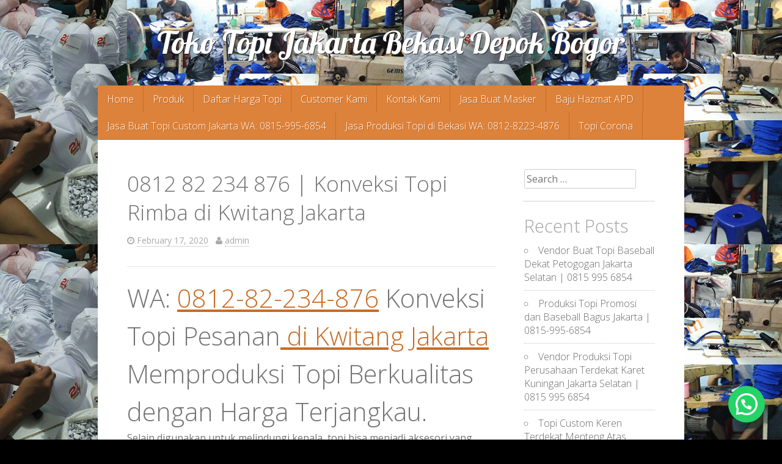

--- FILE ---
content_type: text/html; charset=UTF-8
request_url: https://www.jualtopipromosi.com/2020/02/17/0812-82-234-876-konveksi-topi-rimba-di-kwitang-jakarta/
body_size: 16623
content:
<!DOCTYPE html>
<html lang="en-US">
<head>
<meta charset="UTF-8">
<meta name="viewport" content="width=device-width, initial-scale=1">
<title>0812 82 234 876 | Konveksi Topi Rimba di Kwitang Jakarta - Toko Topi Jakarta Bekasi Depok Bogor</title>
<link rel="profile" href="https://gmpg.org/xfn/11">
<link rel="pingback" href="https://www.jualtopipromosi.com/xmlrpc.php">
<meta name='robots' content='max-image-preview:large' />

<!-- This site is optimized with the Yoast SEO Premium plugin v13.4.1 - https://yoast.com/wordpress/plugins/seo/ -->
<meta name="robots" content="max-snippet:-1, max-image-preview:large, max-video-preview:-1"/>
<link rel="canonical" href="https://www.jualtopipromosi.com/2020/02/17/0812-82-234-876-konveksi-topi-rimba-di-kwitang-jakarta/" />
<meta property="og:locale" content="en_US" />
<meta property="og:type" content="article" />
<meta property="og:title" content="0812 82 234 876 | Konveksi Topi Rimba di Kwitang Jakarta - Toko Topi Jakarta Bekasi Depok Bogor" />
<meta property="og:description" content="WA: 0812-82-234-876 Konveksi Topi Pesanan di Kwitang Jakarta Memproduksi Topi Berkualitas dengan Harga Terjangkau. Selain digunakan untuk melindungi kepala, topi bisa menjadi aksesori yang tepat untuk menyempurnakan penampilan. Anda bisa memilih topi dengan warna dan model yang sesuai dengan pakaian yang digunakan agar tampilan semakin prima. Anda pun akan tampil lebih percaya diri dengan gaya &hellip;" />
<meta property="og:url" content="https://www.jualtopipromosi.com/2020/02/17/0812-82-234-876-konveksi-topi-rimba-di-kwitang-jakarta/" />
<meta property="og:site_name" content="Toko Topi Jakarta Bekasi Depok Bogor" />
<meta property="article:tag" content="buat topi jakarta" />
<meta property="article:tag" content="buat topi polos di jakarta" />
<meta property="article:tag" content="buat topi promosi di jakarta" />
<meta property="article:tag" content="grosir topi di Jakarta" />
<meta property="article:tag" content="jasa bikin topi di Jakarta" />
<meta property="article:tag" content="jasa buat topi custom terdekat di jakarta" />
<meta property="article:tag" content="konveksi topi jakarta" />
<meta property="article:tag" content="konveksi topi murah di Jakarta" />
<meta property="article:tag" content="pabrik topi di jakarta" />
<meta property="article:tag" content="produsen topi di Jakarta" />
<meta property="article:tag" content="toko topi di Jakarta" />
<meta property="article:section" content="Topi Promosi" />
<meta property="article:published_time" content="2020-02-17T04:14:37+00:00" />
<meta property="og:image" content="https://www.juragantopi.com/wp-content/uploads/2020/01/Topi-Custom-Jakarta-Pusat-300x300.jpeg" />
<meta property="og:image:secure_url" content="https://www.juragantopi.com/wp-content/uploads/2020/01/Topi-Custom-Jakarta-Pusat-300x300.jpeg" />
<meta name="twitter:card" content="summary" />
<meta name="twitter:description" content="WA: 0812-82-234-876 Konveksi Topi Pesanan di Kwitang Jakarta Memproduksi Topi Berkualitas dengan Harga Terjangkau. Selain digunakan untuk melindungi kepala, topi bisa menjadi aksesori yang tepat untuk menyempurnakan penampilan. Anda bisa memilih topi dengan warna dan model yang sesuai dengan pakaian yang digunakan agar tampilan semakin prima. Anda pun akan tampil lebih percaya diri dengan gaya [&hellip;]" />
<meta name="twitter:title" content="0812 82 234 876 | Konveksi Topi Rimba di Kwitang Jakarta - Toko Topi Jakarta Bekasi Depok Bogor" />
<meta name="twitter:image" content="https://www.juragantopi.com/wp-content/uploads/2020/01/Topi-Custom-Jakarta-Pusat-300x300.jpeg" />
<script type='application/ld+json' class='yoast-schema-graph yoast-schema-graph--main'>{"@context":"https://schema.org","@graph":[{"@type":"WebSite","@id":"https://www.jualtopipromosi.com/#website","url":"https://www.jualtopipromosi.com/","name":"Toko Topi Jakarta Bekasi Depok Bogor","inLanguage":"en-US","description":"Grosir Topi Bucket, Topi Baseball, Topi Custom, Topi Jaring, Topi Trucker, Topi Komando, Topi Rimba, Topi Snapback, Topi double Mass, Topi Sekolah, Topi Pramuka, Topi Kantor","potentialAction":[{"@type":"SearchAction","target":"https://www.jualtopipromosi.com/?s={search_term_string}","query-input":"required name=search_term_string"}]},{"@type":"ImageObject","@id":"https://www.jualtopipromosi.com/2020/02/17/0812-82-234-876-konveksi-topi-rimba-di-kwitang-jakarta/#primaryimage","inLanguage":"en-US","url":"https://www.juragantopi.com/wp-content/uploads/2020/01/Topi-Custom-Jakarta-Pusat-300x300.jpeg"},{"@type":"WebPage","@id":"https://www.jualtopipromosi.com/2020/02/17/0812-82-234-876-konveksi-topi-rimba-di-kwitang-jakarta/#webpage","url":"https://www.jualtopipromosi.com/2020/02/17/0812-82-234-876-konveksi-topi-rimba-di-kwitang-jakarta/","name":"0812 82 234 876 | Konveksi Topi Rimba di Kwitang Jakarta - Toko Topi Jakarta Bekasi Depok Bogor","isPartOf":{"@id":"https://www.jualtopipromosi.com/#website"},"inLanguage":"en-US","primaryImageOfPage":{"@id":"https://www.jualtopipromosi.com/2020/02/17/0812-82-234-876-konveksi-topi-rimba-di-kwitang-jakarta/#primaryimage"},"datePublished":"2020-02-17T04:14:37+00:00","dateModified":"2020-02-17T04:14:37+00:00","author":{"@id":"https://www.jualtopipromosi.com/#/schema/person/c7e67477c86fa59fd1177aa14a7488d0"},"potentialAction":[{"@type":"ReadAction","target":["https://www.jualtopipromosi.com/2020/02/17/0812-82-234-876-konveksi-topi-rimba-di-kwitang-jakarta/"]}]},{"@type":["Person"],"@id":"https://www.jualtopipromosi.com/#/schema/person/c7e67477c86fa59fd1177aa14a7488d0","name":"admin","image":{"@type":"ImageObject","@id":"https://www.jualtopipromosi.com/#authorlogo","inLanguage":"en-US","url":"https://secure.gravatar.com/avatar/f35be778b9d6bea9b50b0d5ed051991edd7848d9abf00d133acf1b11c8d2a583?s=96&d=mm&r=g","caption":"admin"},"sameAs":[]}]}</script>
<!-- / Yoast SEO Premium plugin. -->

<link rel='dns-prefetch' href='//kit.fontawesome.com' />
<link rel='dns-prefetch' href='//code.jquery.com' />
<link rel='dns-prefetch' href='//fonts.googleapis.com' />
<link rel="alternate" type="application/rss+xml" title="Toko Topi Jakarta Bekasi Depok Bogor &raquo; Feed" href="https://www.jualtopipromosi.com/feed/" />
<link rel="alternate" type="application/rss+xml" title="Toko Topi Jakarta Bekasi Depok Bogor &raquo; Comments Feed" href="https://www.jualtopipromosi.com/comments/feed/" />
<link rel="alternate" type="application/rss+xml" title="Toko Topi Jakarta Bekasi Depok Bogor &raquo; 0812 82 234 876 | Konveksi Topi Rimba di Kwitang Jakarta Comments Feed" href="https://www.jualtopipromosi.com/2020/02/17/0812-82-234-876-konveksi-topi-rimba-di-kwitang-jakarta/feed/" />
<link rel="alternate" title="oEmbed (JSON)" type="application/json+oembed" href="https://www.jualtopipromosi.com/wp-json/oembed/1.0/embed?url=https%3A%2F%2Fwww.jualtopipromosi.com%2F2020%2F02%2F17%2F0812-82-234-876-konveksi-topi-rimba-di-kwitang-jakarta%2F" />
<link rel="alternate" title="oEmbed (XML)" type="text/xml+oembed" href="https://www.jualtopipromosi.com/wp-json/oembed/1.0/embed?url=https%3A%2F%2Fwww.jualtopipromosi.com%2F2020%2F02%2F17%2F0812-82-234-876-konveksi-topi-rimba-di-kwitang-jakarta%2F&#038;format=xml" />
<style id='wp-img-auto-sizes-contain-inline-css' type='text/css'>
img:is([sizes=auto i],[sizes^="auto," i]){contain-intrinsic-size:3000px 1500px}
/*# sourceURL=wp-img-auto-sizes-contain-inline-css */
</style>

<link rel='stylesheet' id='pgp-jquery-ui-css-css' href='//code.jquery.com/ui/1.13.1/themes/base/jquery-ui.css?ver=1.13.1' type='text/css' media='' />
<link rel='stylesheet' id='pgp_bootstrap-css' href='https://www.jualtopipromosi.com/wp-content/plugins/postgeneratorpro/assets/css/wordpress-bootstrap.css?ver=6.9' type='text/css' media='all' />
<style id='wp-emoji-styles-inline-css' type='text/css'>

	img.wp-smiley, img.emoji {
		display: inline !important;
		border: none !important;
		box-shadow: none !important;
		height: 1em !important;
		width: 1em !important;
		margin: 0 0.07em !important;
		vertical-align: -0.1em !important;
		background: none !important;
		padding: 0 !important;
	}
/*# sourceURL=wp-emoji-styles-inline-css */
</style>
<link rel='stylesheet' id='wp-block-library-css' href='https://www.jualtopipromosi.com/wp-includes/css/dist/block-library/style.min.css?ver=6.9' type='text/css' media='all' />
<style id='classic-theme-styles-inline-css' type='text/css'>
/*! This file is auto-generated */
.wp-block-button__link{color:#fff;background-color:#32373c;border-radius:9999px;box-shadow:none;text-decoration:none;padding:calc(.667em + 2px) calc(1.333em + 2px);font-size:1.125em}.wp-block-file__button{background:#32373c;color:#fff;text-decoration:none}
/*# sourceURL=/wp-includes/css/classic-themes.min.css */
</style>
<style id='joinchat-button-style-inline-css' type='text/css'>
.wp-block-joinchat-button{border:none!important;text-align:center}.wp-block-joinchat-button figure{display:table;margin:0 auto;padding:0}.wp-block-joinchat-button figcaption{font:normal normal 400 .6em/2em var(--wp--preset--font-family--system-font,sans-serif);margin:0;padding:0}.wp-block-joinchat-button .joinchat-button__qr{background-color:#fff;border:6px solid #25d366;border-radius:30px;box-sizing:content-box;display:block;height:200px;margin:auto;overflow:hidden;padding:10px;width:200px}.wp-block-joinchat-button .joinchat-button__qr canvas,.wp-block-joinchat-button .joinchat-button__qr img{display:block;margin:auto}.wp-block-joinchat-button .joinchat-button__link{align-items:center;background-color:#25d366;border:6px solid #25d366;border-radius:30px;display:inline-flex;flex-flow:row nowrap;justify-content:center;line-height:1.25em;margin:0 auto;text-decoration:none}.wp-block-joinchat-button .joinchat-button__link:before{background:transparent var(--joinchat-ico) no-repeat center;background-size:100%;content:"";display:block;height:1.5em;margin:-.75em .75em -.75em 0;width:1.5em}.wp-block-joinchat-button figure+.joinchat-button__link{margin-top:10px}@media (orientation:landscape)and (min-height:481px),(orientation:portrait)and (min-width:481px){.wp-block-joinchat-button.joinchat-button--qr-only figure+.joinchat-button__link{display:none}}@media (max-width:480px),(orientation:landscape)and (max-height:480px){.wp-block-joinchat-button figure{display:none}}

/*# sourceURL=https://www.jualtopipromosi.com/wp-content/plugins/creame-whatsapp-me/gutenberg/build/style-index.css */
</style>
<style id='global-styles-inline-css' type='text/css'>
:root{--wp--preset--aspect-ratio--square: 1;--wp--preset--aspect-ratio--4-3: 4/3;--wp--preset--aspect-ratio--3-4: 3/4;--wp--preset--aspect-ratio--3-2: 3/2;--wp--preset--aspect-ratio--2-3: 2/3;--wp--preset--aspect-ratio--16-9: 16/9;--wp--preset--aspect-ratio--9-16: 9/16;--wp--preset--color--black: #000000;--wp--preset--color--cyan-bluish-gray: #abb8c3;--wp--preset--color--white: #ffffff;--wp--preset--color--pale-pink: #f78da7;--wp--preset--color--vivid-red: #cf2e2e;--wp--preset--color--luminous-vivid-orange: #ff6900;--wp--preset--color--luminous-vivid-amber: #fcb900;--wp--preset--color--light-green-cyan: #7bdcb5;--wp--preset--color--vivid-green-cyan: #00d084;--wp--preset--color--pale-cyan-blue: #8ed1fc;--wp--preset--color--vivid-cyan-blue: #0693e3;--wp--preset--color--vivid-purple: #9b51e0;--wp--preset--gradient--vivid-cyan-blue-to-vivid-purple: linear-gradient(135deg,rgb(6,147,227) 0%,rgb(155,81,224) 100%);--wp--preset--gradient--light-green-cyan-to-vivid-green-cyan: linear-gradient(135deg,rgb(122,220,180) 0%,rgb(0,208,130) 100%);--wp--preset--gradient--luminous-vivid-amber-to-luminous-vivid-orange: linear-gradient(135deg,rgb(252,185,0) 0%,rgb(255,105,0) 100%);--wp--preset--gradient--luminous-vivid-orange-to-vivid-red: linear-gradient(135deg,rgb(255,105,0) 0%,rgb(207,46,46) 100%);--wp--preset--gradient--very-light-gray-to-cyan-bluish-gray: linear-gradient(135deg,rgb(238,238,238) 0%,rgb(169,184,195) 100%);--wp--preset--gradient--cool-to-warm-spectrum: linear-gradient(135deg,rgb(74,234,220) 0%,rgb(151,120,209) 20%,rgb(207,42,186) 40%,rgb(238,44,130) 60%,rgb(251,105,98) 80%,rgb(254,248,76) 100%);--wp--preset--gradient--blush-light-purple: linear-gradient(135deg,rgb(255,206,236) 0%,rgb(152,150,240) 100%);--wp--preset--gradient--blush-bordeaux: linear-gradient(135deg,rgb(254,205,165) 0%,rgb(254,45,45) 50%,rgb(107,0,62) 100%);--wp--preset--gradient--luminous-dusk: linear-gradient(135deg,rgb(255,203,112) 0%,rgb(199,81,192) 50%,rgb(65,88,208) 100%);--wp--preset--gradient--pale-ocean: linear-gradient(135deg,rgb(255,245,203) 0%,rgb(182,227,212) 50%,rgb(51,167,181) 100%);--wp--preset--gradient--electric-grass: linear-gradient(135deg,rgb(202,248,128) 0%,rgb(113,206,126) 100%);--wp--preset--gradient--midnight: linear-gradient(135deg,rgb(2,3,129) 0%,rgb(40,116,252) 100%);--wp--preset--font-size--small: 13px;--wp--preset--font-size--medium: 20px;--wp--preset--font-size--large: 36px;--wp--preset--font-size--x-large: 42px;--wp--preset--spacing--20: 0.44rem;--wp--preset--spacing--30: 0.67rem;--wp--preset--spacing--40: 1rem;--wp--preset--spacing--50: 1.5rem;--wp--preset--spacing--60: 2.25rem;--wp--preset--spacing--70: 3.38rem;--wp--preset--spacing--80: 5.06rem;--wp--preset--shadow--natural: 6px 6px 9px rgba(0, 0, 0, 0.2);--wp--preset--shadow--deep: 12px 12px 50px rgba(0, 0, 0, 0.4);--wp--preset--shadow--sharp: 6px 6px 0px rgba(0, 0, 0, 0.2);--wp--preset--shadow--outlined: 6px 6px 0px -3px rgb(255, 255, 255), 6px 6px rgb(0, 0, 0);--wp--preset--shadow--crisp: 6px 6px 0px rgb(0, 0, 0);}:where(.is-layout-flex){gap: 0.5em;}:where(.is-layout-grid){gap: 0.5em;}body .is-layout-flex{display: flex;}.is-layout-flex{flex-wrap: wrap;align-items: center;}.is-layout-flex > :is(*, div){margin: 0;}body .is-layout-grid{display: grid;}.is-layout-grid > :is(*, div){margin: 0;}:where(.wp-block-columns.is-layout-flex){gap: 2em;}:where(.wp-block-columns.is-layout-grid){gap: 2em;}:where(.wp-block-post-template.is-layout-flex){gap: 1.25em;}:where(.wp-block-post-template.is-layout-grid){gap: 1.25em;}.has-black-color{color: var(--wp--preset--color--black) !important;}.has-cyan-bluish-gray-color{color: var(--wp--preset--color--cyan-bluish-gray) !important;}.has-white-color{color: var(--wp--preset--color--white) !important;}.has-pale-pink-color{color: var(--wp--preset--color--pale-pink) !important;}.has-vivid-red-color{color: var(--wp--preset--color--vivid-red) !important;}.has-luminous-vivid-orange-color{color: var(--wp--preset--color--luminous-vivid-orange) !important;}.has-luminous-vivid-amber-color{color: var(--wp--preset--color--luminous-vivid-amber) !important;}.has-light-green-cyan-color{color: var(--wp--preset--color--light-green-cyan) !important;}.has-vivid-green-cyan-color{color: var(--wp--preset--color--vivid-green-cyan) !important;}.has-pale-cyan-blue-color{color: var(--wp--preset--color--pale-cyan-blue) !important;}.has-vivid-cyan-blue-color{color: var(--wp--preset--color--vivid-cyan-blue) !important;}.has-vivid-purple-color{color: var(--wp--preset--color--vivid-purple) !important;}.has-black-background-color{background-color: var(--wp--preset--color--black) !important;}.has-cyan-bluish-gray-background-color{background-color: var(--wp--preset--color--cyan-bluish-gray) !important;}.has-white-background-color{background-color: var(--wp--preset--color--white) !important;}.has-pale-pink-background-color{background-color: var(--wp--preset--color--pale-pink) !important;}.has-vivid-red-background-color{background-color: var(--wp--preset--color--vivid-red) !important;}.has-luminous-vivid-orange-background-color{background-color: var(--wp--preset--color--luminous-vivid-orange) !important;}.has-luminous-vivid-amber-background-color{background-color: var(--wp--preset--color--luminous-vivid-amber) !important;}.has-light-green-cyan-background-color{background-color: var(--wp--preset--color--light-green-cyan) !important;}.has-vivid-green-cyan-background-color{background-color: var(--wp--preset--color--vivid-green-cyan) !important;}.has-pale-cyan-blue-background-color{background-color: var(--wp--preset--color--pale-cyan-blue) !important;}.has-vivid-cyan-blue-background-color{background-color: var(--wp--preset--color--vivid-cyan-blue) !important;}.has-vivid-purple-background-color{background-color: var(--wp--preset--color--vivid-purple) !important;}.has-black-border-color{border-color: var(--wp--preset--color--black) !important;}.has-cyan-bluish-gray-border-color{border-color: var(--wp--preset--color--cyan-bluish-gray) !important;}.has-white-border-color{border-color: var(--wp--preset--color--white) !important;}.has-pale-pink-border-color{border-color: var(--wp--preset--color--pale-pink) !important;}.has-vivid-red-border-color{border-color: var(--wp--preset--color--vivid-red) !important;}.has-luminous-vivid-orange-border-color{border-color: var(--wp--preset--color--luminous-vivid-orange) !important;}.has-luminous-vivid-amber-border-color{border-color: var(--wp--preset--color--luminous-vivid-amber) !important;}.has-light-green-cyan-border-color{border-color: var(--wp--preset--color--light-green-cyan) !important;}.has-vivid-green-cyan-border-color{border-color: var(--wp--preset--color--vivid-green-cyan) !important;}.has-pale-cyan-blue-border-color{border-color: var(--wp--preset--color--pale-cyan-blue) !important;}.has-vivid-cyan-blue-border-color{border-color: var(--wp--preset--color--vivid-cyan-blue) !important;}.has-vivid-purple-border-color{border-color: var(--wp--preset--color--vivid-purple) !important;}.has-vivid-cyan-blue-to-vivid-purple-gradient-background{background: var(--wp--preset--gradient--vivid-cyan-blue-to-vivid-purple) !important;}.has-light-green-cyan-to-vivid-green-cyan-gradient-background{background: var(--wp--preset--gradient--light-green-cyan-to-vivid-green-cyan) !important;}.has-luminous-vivid-amber-to-luminous-vivid-orange-gradient-background{background: var(--wp--preset--gradient--luminous-vivid-amber-to-luminous-vivid-orange) !important;}.has-luminous-vivid-orange-to-vivid-red-gradient-background{background: var(--wp--preset--gradient--luminous-vivid-orange-to-vivid-red) !important;}.has-very-light-gray-to-cyan-bluish-gray-gradient-background{background: var(--wp--preset--gradient--very-light-gray-to-cyan-bluish-gray) !important;}.has-cool-to-warm-spectrum-gradient-background{background: var(--wp--preset--gradient--cool-to-warm-spectrum) !important;}.has-blush-light-purple-gradient-background{background: var(--wp--preset--gradient--blush-light-purple) !important;}.has-blush-bordeaux-gradient-background{background: var(--wp--preset--gradient--blush-bordeaux) !important;}.has-luminous-dusk-gradient-background{background: var(--wp--preset--gradient--luminous-dusk) !important;}.has-pale-ocean-gradient-background{background: var(--wp--preset--gradient--pale-ocean) !important;}.has-electric-grass-gradient-background{background: var(--wp--preset--gradient--electric-grass) !important;}.has-midnight-gradient-background{background: var(--wp--preset--gradient--midnight) !important;}.has-small-font-size{font-size: var(--wp--preset--font-size--small) !important;}.has-medium-font-size{font-size: var(--wp--preset--font-size--medium) !important;}.has-large-font-size{font-size: var(--wp--preset--font-size--large) !important;}.has-x-large-font-size{font-size: var(--wp--preset--font-size--x-large) !important;}
:where(.wp-block-post-template.is-layout-flex){gap: 1.25em;}:where(.wp-block-post-template.is-layout-grid){gap: 1.25em;}
:where(.wp-block-term-template.is-layout-flex){gap: 1.25em;}:where(.wp-block-term-template.is-layout-grid){gap: 1.25em;}
:where(.wp-block-columns.is-layout-flex){gap: 2em;}:where(.wp-block-columns.is-layout-grid){gap: 2em;}
:root :where(.wp-block-pullquote){font-size: 1.5em;line-height: 1.6;}
/*# sourceURL=global-styles-inline-css */
</style>
<link rel='stylesheet' id='mace-style-css' href='https://www.jualtopipromosi.com/wp-content/themes/mace/style.css?ver=6.9' type='text/css' media='all' />
<link rel='stylesheet' id='mace-fonts-css' href='https://fonts.googleapis.com/css?family=Open+Sans%3A400%2C300%2C700%7CLobster&#038;ver=6.9' type='text/css' media='all' />
<link rel='stylesheet' id='mace-font-awesome-css' href='https://www.jualtopipromosi.com/wp-content/themes/mace/css/font-awesome.css?ver=6.9' type='text/css' media='all' />
<script type="text/javascript" src="https://www.jualtopipromosi.com/wp-includes/js/jquery/jquery.min.js?ver=3.7.1" id="jquery-core-js"></script>
<script type="text/javascript" src="https://www.jualtopipromosi.com/wp-includes/js/jquery/jquery-migrate.min.js?ver=3.4.1" id="jquery-migrate-js"></script>
<script type="text/javascript" src="https://www.jualtopipromosi.com/wp-content/plugins/postgeneratorpro/assets/js/bootstrap.min.js?ver=6.9" id="pgp_bootstrap_js-js"></script>
<link rel="https://api.w.org/" href="https://www.jualtopipromosi.com/wp-json/" /><link rel="alternate" title="JSON" type="application/json" href="https://www.jualtopipromosi.com/wp-json/wp/v2/posts/873" /><link rel="EditURI" type="application/rsd+xml" title="RSD" href="https://www.jualtopipromosi.com/xmlrpc.php?rsd" />
<meta name="generator" content="WordPress 6.9" />
<link rel='shortlink' href='https://www.jualtopipromosi.com/?p=873' />
<meta name="generator" content="Elementor 3.34.2; features: additional_custom_breakpoints; settings: css_print_method-external, google_font-enabled, font_display-auto">
			<style>
				.e-con.e-parent:nth-of-type(n+4):not(.e-lazyloaded):not(.e-no-lazyload),
				.e-con.e-parent:nth-of-type(n+4):not(.e-lazyloaded):not(.e-no-lazyload) * {
					background-image: none !important;
				}
				@media screen and (max-height: 1024px) {
					.e-con.e-parent:nth-of-type(n+3):not(.e-lazyloaded):not(.e-no-lazyload),
					.e-con.e-parent:nth-of-type(n+3):not(.e-lazyloaded):not(.e-no-lazyload) * {
						background-image: none !important;
					}
				}
				@media screen and (max-height: 640px) {
					.e-con.e-parent:nth-of-type(n+2):not(.e-lazyloaded):not(.e-no-lazyload),
					.e-con.e-parent:nth-of-type(n+2):not(.e-lazyloaded):not(.e-no-lazyload) * {
						background-image: none !important;
					}
				}
			</style>
			<style type="text/css" id="custom-background-css">
body.custom-background { background-color: #000000; background-image: url("https://www.jualtopipromosi.com/wp-content/uploads/2019/04/konveksi-topi-jakarta.png"); background-position: left top; background-size: auto; background-repeat: repeat; background-attachment: scroll; }
</style>
	</head>

<body data-rsssl=1 class="wp-singular post-template-default single single-post postid-873 single-format-standard custom-background wp-theme-mace elementor-default elementor-kit-4698">
<div id="page" class="hfeed site">
		<header id="masthead" class="site-header" role="banner">
		<div class="inner-header">
			<div class="site-branding">
									<h1 class="site-title"><a href="https://www.jualtopipromosi.com/" rel="home">Toko Topi Jakarta Bekasi Depok Bogor</a></h1>
							</div>

			<nav id="site-navigation" class="main-navigation" role="navigation">
				<a class="skip-link screen-reader-text" href="#content">Skip to content</a>
				<div class="menu-menu-1-container"><ul id="menu-menu-1" class="menu"><li id="menu-item-182" class="menu-item menu-item-type-custom menu-item-object-custom menu-item-home menu-item-182"><a href="https://www.jualtopipromosi.com/">Home</a></li>
<li id="menu-item-195" class="menu-item menu-item-type-custom menu-item-object-custom menu-item-home menu-item-has-children menu-item-195"><a href="https://www.jualtopipromosi.com/#">Produk</a>
<ul class="sub-menu">
	<li id="menu-item-196" class="menu-item menu-item-type-taxonomy menu-item-object-category current-post-ancestor current-menu-parent current-post-parent menu-item-196"><a href="https://www.jualtopipromosi.com/category/topi-promosi/">Topi Promosi</a></li>
	<li id="menu-item-185" class="menu-item menu-item-type-taxonomy menu-item-object-category menu-item-185"><a href="https://www.jualtopipromosi.com/category/topi-dan-desain/">Topi dan Desain</a></li>
	<li id="menu-item-186" class="menu-item menu-item-type-taxonomy menu-item-object-category menu-item-186"><a href="https://www.jualtopipromosi.com/category/topi-apolo/">Topi Apolo</a></li>
	<li id="menu-item-187" class="menu-item menu-item-type-taxonomy menu-item-object-category menu-item-187"><a href="https://www.jualtopipromosi.com/category/topi-balap/">Topi Balap</a></li>
	<li id="menu-item-188" class="menu-item menu-item-type-taxonomy menu-item-object-category menu-item-188"><a href="https://www.jualtopipromosi.com/category/topi-beanie/">Topi Beanie</a></li>
	<li id="menu-item-189" class="menu-item menu-item-type-taxonomy menu-item-object-category menu-item-189"><a href="https://www.jualtopipromosi.com/category/topi-boni-laken-salur/">Topi Boni Laken Salur</a></li>
	<li id="menu-item-190" class="menu-item menu-item-type-taxonomy menu-item-object-category menu-item-190"><a href="https://www.jualtopipromosi.com/category/topi-boni-laken-bludru/">Topi Boni Laken Bludru</a></li>
	<li id="menu-item-191" class="menu-item menu-item-type-taxonomy menu-item-object-category menu-item-191"><a href="https://www.jualtopipromosi.com/category/topi-boni-rajut/">Topi Boni Rajut</a></li>
	<li id="menu-item-192" class="menu-item menu-item-type-taxonomy menu-item-object-category menu-item-192"><a href="https://www.jualtopipromosi.com/category/topi-bowler-hat/">Topi Bowler Hat</a></li>
	<li id="menu-item-193" class="menu-item menu-item-type-taxonomy menu-item-object-category menu-item-193"><a href="https://www.jualtopipromosi.com/category/topi-boy-girl/">Topi Boy Girl</a></li>
	<li id="menu-item-194" class="menu-item menu-item-type-taxonomy menu-item-object-category menu-item-194"><a href="https://www.jualtopipromosi.com/category/topi-bucket/">Topi Bucket</a></li>
</ul>
</li>
<li id="menu-item-272" class="menu-item menu-item-type-post_type menu-item-object-page menu-item-272"><a href="https://www.jualtopipromosi.com/daftar-harga-topi/">Daftar Harga Topi</a></li>
<li id="menu-item-274" class="menu-item menu-item-type-post_type menu-item-object-page menu-item-274"><a href="https://www.jualtopipromosi.com/portopolio-jualtopipromosi/">Customer Kami</a></li>
<li id="menu-item-273" class="menu-item menu-item-type-post_type menu-item-object-page menu-item-273"><a href="https://www.jualtopipromosi.com/kontak-kami/">Kontak Kami</a></li>
<li id="menu-item-3927" class="menu-item menu-item-type-post_type menu-item-object-page menu-item-3927"><a href="https://www.jualtopipromosi.com/jasa-buat-masker/">Jasa Buat Masker</a></li>
<li id="menu-item-4033" class="menu-item menu-item-type-post_type menu-item-object-page menu-item-4033"><a href="https://www.jualtopipromosi.com/terima-pesanan-apd/">Baju Hazmat APD</a></li>
<li id="menu-item-406" class="menu-item menu-item-type-post_type menu-item-object-page menu-item-406"><a href="https://www.jualtopipromosi.com/buat-topi-custom-di-jakarta-wa-0815-995-6854/">Jasa Buat Topi Custom Jakarta  WA: 0815-995-6854</a></li>
<li id="menu-item-410" class="menu-item menu-item-type-post_type menu-item-object-page menu-item-410"><a href="https://www.jualtopipromosi.com/jasa-produksi-topi-di-bekasi-wa-0812-8223-4876/">Jasa Produksi Topi di Bekasi  WA: 0812-8223-4876</a></li>
<li id="menu-item-4702" class="menu-item menu-item-type-post_type menu-item-object-page menu-item-4702"><a href="https://www.jualtopipromosi.com/topi-corona/">Topi Corona</a></li>
</ul></div>			</nav><!-- #site-navigation -->
			<nav id="mobile-navigation" class="mobile-navigation">
				<div class="menu-menu-1-container"><select onchange="window.location.replace(this.options[this.selectedIndex].value)" id="drop-nav"><option value="">Select a page...</option><option value="https://www.jualtopipromosi.com/"><span class="spacing"></span>Home</option>
<option value="https://www.jualtopipromosi.com/#"><span class="spacing"></span>Produk<option value="https://www.jualtopipromosi.com/category/topi-promosi/"><span class="spacing"> .  .  .  . </span>Topi Promosi</option>
<option value="https://www.jualtopipromosi.com/category/topi-dan-desain/"><span class="spacing"> .  .  .  . </span>Topi dan Desain</option>
<option value="https://www.jualtopipromosi.com/category/topi-apolo/"><span class="spacing"> .  .  .  . </span>Topi Apolo</option>
<option value="https://www.jualtopipromosi.com/category/topi-balap/"><span class="spacing"> .  .  .  . </span>Topi Balap</option>
<option value="https://www.jualtopipromosi.com/category/topi-beanie/"><span class="spacing"> .  .  .  . </span>Topi Beanie</option>
<option value="https://www.jualtopipromosi.com/category/topi-boni-laken-salur/"><span class="spacing"> .  .  .  . </span>Topi Boni Laken Salur</option>
<option value="https://www.jualtopipromosi.com/category/topi-boni-laken-bludru/"><span class="spacing"> .  .  .  . </span>Topi Boni Laken Bludru</option>
<option value="https://www.jualtopipromosi.com/category/topi-boni-rajut/"><span class="spacing"> .  .  .  . </span>Topi Boni Rajut</option>
<option value="https://www.jualtopipromosi.com/category/topi-bowler-hat/"><span class="spacing"> .  .  .  . </span>Topi Bowler Hat</option>
<option value="https://www.jualtopipromosi.com/category/topi-boy-girl/"><span class="spacing"> .  .  .  . </span>Topi Boy Girl</option>
<option value="https://www.jualtopipromosi.com/category/topi-bucket/"><span class="spacing"> .  .  .  . </span>Topi Bucket</option>
</option>
<option value="https://www.jualtopipromosi.com/daftar-harga-topi/"><span class="spacing"></span>Daftar Harga Topi</option>
<option value="https://www.jualtopipromosi.com/portopolio-jualtopipromosi/"><span class="spacing"></span>Customer Kami</option>
<option value="https://www.jualtopipromosi.com/kontak-kami/"><span class="spacing"></span>Kontak Kami</option>
<option value="https://www.jualtopipromosi.com/jasa-buat-masker/"><span class="spacing"></span>Jasa Buat Masker</option>
<option value="https://www.jualtopipromosi.com/terima-pesanan-apd/"><span class="spacing"></span>Baju Hazmat APD</option>
<option value="https://www.jualtopipromosi.com/buat-topi-custom-di-jakarta-wa-0815-995-6854/"><span class="spacing"></span>Jasa Buat Topi Custom Jakarta  WA: 0815-995-6854</option>
<option value="https://www.jualtopipromosi.com/jasa-produksi-topi-di-bekasi-wa-0812-8223-4876/"><span class="spacing"></span>Jasa Produksi Topi di Bekasi  WA: 0812-8223-4876</option>
<option value="https://www.jualtopipromosi.com/topi-corona/"><span class="spacing"></span>Topi Corona</option>
</select></div>			</nav>
		</div>
	</header><!-- #masthead -->
		<div id="content" class="site-content">
	<div id="primary" class="content-area">
		<main id="main" class="site-main" role="main">

		
			
<article id="post-873" class="post-873 post type-post status-publish format-standard hentry category-topi-promosi tag-buat-topi-jakarta tag-buat-topi-polos-di-jakarta tag-buat-topi-promosi-di-jakarta tag-grosir-topi-di-jakarta tag-jasa-bikin-topi-di-jakarta tag-jasa-buat-topi-custom-terdekat-di-jakarta tag-konveksi-topi-jakarta tag-konveksi-topi-murah-di-jakarta tag-pabrik-topi-di-jakarta tag-produsen-topi-di-jakarta tag-toko-topi-di-jakarta clearfix">
	<header class="entry-header">
		<h1 class="entry-title">0812 82 234 876 | Konveksi Topi Rimba di Kwitang Jakarta</h1>

		<div class="entry-meta">
			<span class="posted-on"><i class="fa fa-clock-o"></i> <a href="https://www.jualtopipromosi.com/2020/02/17/0812-82-234-876-konveksi-topi-rimba-di-kwitang-jakarta/" rel="bookmark"><time class="entry-date published" datetime="2020-02-17T04:14:37+00:00">February 17, 2020</time></a></span><span class="byline"> <i class="fa fa-user"></i> <span class="author vcard"><a class="url fn n" href="https://www.jualtopipromosi.com/author/admin/">admin</a></span></span>		</div><!-- .entry-meta -->
	</header><!-- .entry-header -->

	<div class="entry-content">
		<h1>WA: <a href="https://api.whatsapp.com/send?phone=6281282234876&amp;text=Halo%2C%20saya%20ingin%20pesan%20topinya">0812-82-234-876</a> Konveksi Topi Pesanan<a href="https://www.juragantopi.com"> di Kwitang Jakarta</a> Memproduksi Topi Berkualitas dengan Harga Terjangkau.</h1>
<p>Selain digunakan untuk melindungi kepala, topi bisa menjadi aksesori yang tepat untuk menyempurnakan penampilan. Anda bisa memilih topi dengan warna dan model yang sesuai dengan pakaian yang digunakan agar tampilan semakin prima. Anda pun akan tampil lebih percaya diri dengan gaya tersendiri.</p>
<p>Untuk Anda yang bekerja di luar ruangan, topi juga bisa menjadi aksesori yang tepat untuk mendukung penampilan. Bagi Anda yang gemar bergaya sporty, bisa memanfaatkan topi sebagai aksesori. Misalnya, saat berolahraga, topi bisa dipakai agar penampilan berkesan lebih modis. Anda pun dapat memesan topi impian Anda ke <a href="https://www.juragantopi.com/">Tempat Konveksi Topi di Kwitang</a>, agar dapat memperoleh topi yang sesuai dengan yang Anda inginkan.</p>
<p>Kami <a href="https://www.juragantopi.com/">Konveksi Topi Bagus di Kwitang</a> melayani pembuatan topi untuk perusahaan, BUMN, pabrik, komunitas, hingga sekolah. Ragam topi yang dibuat mulai dari jenis topi baseball, topi jaring/topi trucker, topi bordir, topi polos, topi bucket, topi golf, topi rimba, topi apolo, topi balap, topi boni laken, dan lain-lain. Pelayanan kami maksimal, apabila terdapat cacat pada produk kami, kami tentu akan bertanggung jawab dengan memberikan garansi sesuai dengan ketentuan yang berlaku. Bahan yang kami pergunakan adalah bahan-bahan yang berkualitas.</p>
<p>Saat ini masih ada yang kesulitan untuk memilih konveksi topi yang tepat saat akan memesan topi yang diinginkan. Dengan memesan topi pada perusahaan <a href="https://www.juragantopi.com/">Konveksi Topi Bagus di Kwitang</a> maka Anda akan mendapatkan layanan yang maksimal dalam proses pembuatan topi pesanan Anda.</p>
<blockquote>
<p style="text-align: center;">Konveksi topi jakarta, jasa bikin topi di jakarta, grosir topi di jakarta, toko topi di jakarta, pabrik topi di jakarta, produsen topi di jakarta, jasa buat topi custom terdekat di jakarta, buat topi jakarta, konveksi topi murah di jakarta, buat topi promosi di jakarta, buat topi polos di jakarta</p>
<p>&nbsp;</p></blockquote>
<blockquote><p><img fetchpriority="high" decoding="async" class="alignnone size-medium wp-image-7011" src="https://www.juragantopi.com/wp-content/uploads/2020/01/Topi-Custom-Jakarta-Pusat-300x300.jpeg" alt="Topi Custom Jakarta Pusat" width="300" height="300" /></p>
<p><a href="https://www.juragantopi.com/">Jasa Buat Topi di Kwitang</a></p></blockquote>
<h2><a href="https://www.juragantopi.com">Konveksi Topi Jakarta </a>Terpercaya</h2>
<p>Beberapa ciri jasa konveksi topi terpercaya yang akan membantu Anda dalam memperoleh topi yang tepat untuk mendukung penampilan Anda, sebagai berikut.</p>
<ol>
<li>
<h3>Mampu Menyelesaikan Topi Tepat Waktu Sesuai</h3>
</li>
</ol>
<p>Apabila Anda diburu oleh waktu sehingga topi yang Anda pesan harus segera selesai, pilihlah konveksi topi terpercaya. <a href="https://www.juragantopi.com">Konveksi topi jakarta di Kwitang </a>merupakan <a href="https://www.jualtopibagus.com/">konveksi topi</a> terpercaya yang akan membantu Anda untuk memperoleh topi dengan tepat waktu sesuai yang dijanjikan.</p>
<ol start="2">
<li>
<h3>Mengerti Permasalahan Pelanggan dan Responsif</h3>
</li>
</ol>
<p><a href="https://www.jualtopibagus.com/">Konveksi topi</a> terpercaya akan membantu Anda saat bingung memilih topi yang tepat, misalnya seperti tim <a href="https://www.juragantopi.com">konveksi topi </a>jakarta  di Kwitang yang bisa menjadi tempat berkonsultasi dan berdiskusi.</p>
<p>Memilih topi agar lebih tepat menjadi bagian dari penampilan Anda sebaiknya disesuaikan dengan bentuk wajah. Hal ini agar topi bisa membuat wajah Anda lebih proporsional dan juga enak dipandang.</p>
<p>Bagi Anda yang berwajah bulat bisa memilih topi yang memberi kesan tirus. Untuk pemilik wajah persegi, sebaiknya pilih topi yang bisa melunakkan sudut rahang. Dan untuk Anda yang berwajah berbentuk hati bisa memilih topi yang berkesan sedikit meruncingkan wajah. Selain itu,  sesuaikan pula topi yang Anda pilih dengan potongan rambut atau model jilbab yang dikenakan. Dengan demikian, Anda bisa tampil lebih percaya diri dengan topi.</p>
<ol start="3">
<li>
<h3>Menggunakan Bahan yang Berkualitas dan Nyaman Dipakai</h3>
</li>
</ol>
<p>Sebelum memesan atau membeli topi, pastikan Anda mengerti bahan yang dipakai untuk pembuatannya. Hal ini karena topi dengan bahan yang tepat bisa mempengaruhi kenyamanan. Apabila bahan yang digunakan berkualitas, maka Anda pasti akan memakai topi tersebut dengan nyaman. Topi dengan bahan yang berkualitas juga lebih awet dikenakan dan tahan lebih lama. Apabila Anda memesan <a href="https://www.juragantopi.com/">Konveksi Topi Kaos di Kwitang</a>, Anda dapat berkonsultasi dan bertanya lebih lanjut dalam memilih bahan topi yang tepat.</p>
<p>Bahan yang digunakan untuk membuat topi umumnya adalah bahan drill. Namun tidak menutup kemungkinan untuk menggunakan bahan raphael yang cocok dalam segala kondisi. Bahan ini lebih kokoh dan modern sehingga lebih banyak diminati. Tampil dengan topi yang menggunakan bahan yang tepat akan membuat penampilan Anda semakin modis dan nyaman saat mengenakannya.</p>
<ol start="4">
<li>
<h3>Mampu Menghadirkan Desain Topi sesuai Pesanan</h3>
</li>
</ol>
<p>Memakai topi yang memiliki desain atau model yang sesuai dengan penampilan akan membuat gaya Anda semakin keren. Anda pun tampil semakin percaya diri, dengan memilih model topi yang sedang tren saat ini.</p>
<p>Jenis topi yang ada saat ini memang beragam. Modelnya pun bervariasi dan bisa disesuaikan dengan gaya sang pemakai. Namun apabila ingin tampak lebih trendi Anda bisa memilih model yang sedang kekinian. Dengan begitu Anda tidak akan terlihat ketinggalan zaman.</p>
<p>Tidak semua jasa buat topi bisa memenuhi keinginan pelanggannya dengan baik. Apabila Anda memesan ke <a href="https://www.juragantopi.com/">Jasa Pembuat Topi di Kwitang</a> maka Anda akan dilayani dengan baik agar desain topi yang Anda inginkan dapat diwujudkan. Tim <a href="https://www.juragantopi.com/">Jasa Buat Topi di Kwitang</a> akan menjadi partner diskusi yang baik untuk mewujudkan keinginan Anda.</p>
<p>Dengan memesan topi di <a href="https://www.juragantopi.com/">Konveksi Topi Rimba di Kwitang</a>, Anda bisa memilih topi sesuai dengan desain atau model yang Anda inginkan. Anda pun bisa berkonsultasi atau bertanya lebih lanjut dengan tim kami.</p>
<ol start="5">
<li>
<h3>Memiliki Garansi Terbaik jika Ada Kesalahan Produk</h3>
</li>
</ol>
<p>Pabrik topi terpercaya umumnya memiliki garansi terbaik jika ada kesalahan produk yang mereka lakukan. Walaupun sangat kecil kemungkinan terjadi, apabila terjadi kesalahan yang diakibatkan perusahaan konveksi topi, pemesan khawatir dengan solusi yang ditawarkan. Di <a href="https://www.juragantopi.com/">Konveksi Grosir di Kwitang</a>, pemesan tidak perlu khawatir, <a href="https://www.juragantopi.com/">Konveksi Topi Kaos di Kwitang</a> akan memberikan garansi terbaik apabila terjadi kesalahan produk yang dilakukan oleh tim <a href="https://www.juragantopi.com/">Konveksi Topi Kaos di Kwitang</a>.</p>
<ol start="6">
<li>
<h3>Memiliki Banyak Customer yang Sudah Dilayani seperti Instansi, Lembaga, Kementerian, Peusahaan Terkemuak, maupun Perorangan</h3>
</li>
</ol>
<p>Selama ini sudah banyak pelanggan baik perusahaan, kementerian, komunitas, maupun perorangan yang memesan topi di <a href="https://www.juragantopi.com/">Konveksi Topi di Kwitang</a>, baik untuk topi promosi perusahaan, topi kantor, topi kegiatan gathering, maupun topi acara.</p>
<p>Berikut ini beberapa pelanggan yang menggunakan <a href="https://www.juragantopi.com/">Konveksi Topi Kaos di Kwitang</a>, diantaranya Kementerian (Kementerian Pendidikan dan Kebudayaan, Kementerian Lingkungan Hidup dan Kehutanan, Kementerian BUMN, Kementerian Pariwisata dan Ekonomi Kreatif), Lembaga Negara (BPDP), Perusahaan (PT. Toyota, PT. AHM Mobil, PT. TOA Paint, PT. CHUHATSU, PT. PLN PJB, PT Len Telekomunikasi Indonesia, PT. Sapta Indra Sejati, PT. Sukses Abadi Enginering, PT. Tat Hong Perkasa), Organisasi (Ikatan Dokter Indonesia), Fun Park Water Boom, Grab Indonesia, Topi Sancu Sandal Lucu, Topi Pondok Kari, dan lain sebagainya.</p>
<p><a href="https://www.juragantopi.com/">Tempat Konveksi Topi di Kwitang</a> melayani pembuatan topi mulai dari jumlah satuan, puluhan, ratusan, hingga ribuan. Segera hubungi <a href="https://www.juragantopi.com/">Tempat Konveksi Topi di Kwitang</a> dan dapatkan layanan terbaik.</p>
<p>&nbsp;</p>
			</div><!-- .entry-content -->

	<footer class="entry-meta">
		<span><i class="fa fa-folder-open"></i> <a href="https://www.jualtopipromosi.com/category/topi-promosi/" rel="category tag">Topi Promosi</a></span> <span><i class="fa fa-tags"></i> <a href="https://www.jualtopipromosi.com/tag/buat-topi-jakarta/" rel="tag">buat topi jakarta</a>, <a href="https://www.jualtopipromosi.com/tag/buat-topi-polos-di-jakarta/" rel="tag">buat topi polos di jakarta</a>, <a href="https://www.jualtopipromosi.com/tag/buat-topi-promosi-di-jakarta/" rel="tag">buat topi promosi di jakarta</a>, <a href="https://www.jualtopipromosi.com/tag/grosir-topi-di-jakarta/" rel="tag">grosir topi di Jakarta</a>, <a href="https://www.jualtopipromosi.com/tag/jasa-bikin-topi-di-jakarta/" rel="tag">jasa bikin topi di Jakarta</a>, <a href="https://www.jualtopipromosi.com/tag/jasa-buat-topi-custom-terdekat-di-jakarta/" rel="tag">jasa buat topi custom terdekat di jakarta</a>, <a href="https://www.jualtopipromosi.com/tag/konveksi-topi-jakarta/" rel="tag">konveksi topi jakarta</a>, <a href="https://www.jualtopipromosi.com/tag/konveksi-topi-murah-di-jakarta/" rel="tag">konveksi topi murah di Jakarta</a>, <a href="https://www.jualtopipromosi.com/tag/pabrik-topi-di-jakarta/" rel="tag">pabrik topi di jakarta</a>, <a href="https://www.jualtopipromosi.com/tag/produsen-topi-di-jakarta/" rel="tag">produsen topi di Jakarta</a>, <a href="https://www.jualtopipromosi.com/tag/toko-topi-di-jakarta/" rel="tag">toko topi di Jakarta</a></span> <span><i class="fa fa-link"></i> <a href="https://www.jualtopipromosi.com/2020/02/17/0812-82-234-876-konveksi-topi-rimba-di-kwitang-jakarta/" rel="bookmark">Permalink</a></span>
			</footer><!-- .entry-meta -->
</article><!-- #post-## -->

				<nav class="navigation post-navigation" role="navigation">
		<h1 class="screen-reader-text">Post navigation</h1>
		<div class="nav-links">
			<div class="nav-previous"><a href="https://www.jualtopipromosi.com/2020/02/17/0812-82-234-876-jasa-pembuat-topi-di-johar-baru-jakarta/" rel="prev"><span class="meta-nav">&larr;</span> 0812 82 234 876 | Jasa Pembuat Topi di Johar Baru Jakarta</a></div><div class="nav-next"><a href="https://www.jualtopipromosi.com/2020/02/17/0812-82-234-876-konveksi-topi-dan-kaos-di-cempaka-putih-jakarta/" rel="next">0812 82 234 876 | Konveksi Topi dan Kaos di Cempaka Putih Jakarta <span class="meta-nav">&rarr;</span></a></div>		</div><!-- .nav-links -->
	</nav><!-- .navigation -->
	
			
<div id="comments" class="comments-area">

	
	
	
		<div id="respond" class="comment-respond">
		<h3 id="reply-title" class="comment-reply-title">Leave a Reply <small><a rel="nofollow" id="cancel-comment-reply-link" href="/2020/02/17/0812-82-234-876-konveksi-topi-rimba-di-kwitang-jakarta/#respond" style="display:none;">Cancel reply</a></small></h3><form action="https://www.jualtopipromosi.com/wp-comments-post.php" method="post" id="commentform" class="comment-form"><p class="comment-notes"><span id="email-notes">Your email address will not be published.</span> <span class="required-field-message">Required fields are marked <span class="required">*</span></span></p><p class="comment-form-comment"><label for="comment">Comment <span class="required">*</span></label> <textarea id="comment" name="comment" cols="45" rows="8" maxlength="65525" required="required"></textarea></p><p class="comment-form-author"><label for="author">Name <span class="required">*</span></label> <input id="author" name="author" type="text" value="" size="30" maxlength="245" autocomplete="name" required="required" /></p>
<p class="comment-form-email"><label for="email">Email <span class="required">*</span></label> <input id="email" name="email" type="text" value="" size="30" maxlength="100" aria-describedby="email-notes" autocomplete="email" required="required" /></p>
<p class="comment-form-url"><label for="url">Website</label> <input id="url" name="url" type="text" value="" size="30" maxlength="200" autocomplete="url" /></p>
<p class="comment-form-cookies-consent"><input id="wp-comment-cookies-consent" name="wp-comment-cookies-consent" type="checkbox" value="yes" /> <label for="wp-comment-cookies-consent">Save my name, email, and website in this browser for the next time I comment.</label></p>
<p class="form-submit"><input name="submit" type="submit" id="submit" class="submit" value="Post Comment" /> <input type='hidden' name='comment_post_ID' value='873' id='comment_post_ID' />
<input type='hidden' name='comment_parent' id='comment_parent' value='0' />
</p></form>	</div><!-- #respond -->
	
</div><!-- #comments -->

		
		</main><!-- #main -->
	</div><!-- #primary -->

	<div id="secondary" class="widget-area" role="complementary">
				<aside id="search-2" class="widget widget_search"><form role="search" method="get" class="search-form" action="https://www.jualtopipromosi.com/">
	<label>
		<span class="screen-reader-text">Search for:</span>
		<input type="search" class="search-field" placeholder="Search &hellip;" value="" name="s">
	</label>
	<input type="submit" class="search-submit" value="Search">
</form>
</aside>
		<aside id="recent-posts-2" class="widget widget_recent_entries">
		<h3 class="widget-title">Recent Posts</h3>
		<ul>
											<li>
					<a href="https://www.jualtopipromosi.com/2025/12/19/vendor-buat-topi-baseball-dekat-petogogan-jakarta-selatan-0815-995-6854/">Vendor Buat Topi Baseball Dekat Petogogan Jakarta Selatan | 0815 995 6854</a>
									</li>
											<li>
					<a href="https://www.jualtopipromosi.com/2025/09/29/produksi-topi-promosi-dan-baseball-bagus-jakarta-0815-995-6854/">Produksi Topi Promosi dan Baseball Bagus Jakarta | 0815-995-6854</a>
									</li>
											<li>
					<a href="https://www.jualtopipromosi.com/2025/06/25/vendor-produksi-topi-perusahaan-terdekat-karet-kuningan-jakarta-selatan/">Vendor Produksi Topi Perusahaan Terdekat Karet Kuningan Jakarta Selatan | 0815 995 6854</a>
									</li>
											<li>
					<a href="https://www.jualtopipromosi.com/2025/06/10/topi-custom-keren-terdekat-daerah-menteng-atas-jakarta-selatan-0815-995-6854/">Topi Custom Keren Terdekat Menteng Atas Jakarta Selatan | 0815 995 6854</a>
									</li>
											<li>
					<a href="https://www.jualtopipromosi.com/2025/05/16/vendor-bordir-logo-topi-perusahaan-kebon-kacang-jakarta-pusat-0815-995-6854/">Vendor Bordir Logo Topi Perusahaan Kebon Kacang Jakarta Pusat | 0815 995 6854</a>
									</li>
					</ul>

		</aside><aside id="archives-2" class="widget widget_archive"><h3 class="widget-title">Archives</h3>
			<ul>
					<li><a href='https://www.jualtopipromosi.com/2025/12/'>December 2025</a></li>
	<li><a href='https://www.jualtopipromosi.com/2025/09/'>September 2025</a></li>
	<li><a href='https://www.jualtopipromosi.com/2025/06/'>June 2025</a></li>
	<li><a href='https://www.jualtopipromosi.com/2025/05/'>May 2025</a></li>
	<li><a href='https://www.jualtopipromosi.com/2025/04/'>April 2025</a></li>
	<li><a href='https://www.jualtopipromosi.com/2025/03/'>March 2025</a></li>
	<li><a href='https://www.jualtopipromosi.com/2025/02/'>February 2025</a></li>
	<li><a href='https://www.jualtopipromosi.com/2025/01/'>January 2025</a></li>
	<li><a href='https://www.jualtopipromosi.com/2024/09/'>September 2024</a></li>
	<li><a href='https://www.jualtopipromosi.com/2024/08/'>August 2024</a></li>
	<li><a href='https://www.jualtopipromosi.com/2024/07/'>July 2024</a></li>
	<li><a href='https://www.jualtopipromosi.com/2024/06/'>June 2024</a></li>
	<li><a href='https://www.jualtopipromosi.com/2024/05/'>May 2024</a></li>
	<li><a href='https://www.jualtopipromosi.com/2024/04/'>April 2024</a></li>
	<li><a href='https://www.jualtopipromosi.com/2024/03/'>March 2024</a></li>
	<li><a href='https://www.jualtopipromosi.com/2024/02/'>February 2024</a></li>
	<li><a href='https://www.jualtopipromosi.com/2024/01/'>January 2024</a></li>
	<li><a href='https://www.jualtopipromosi.com/2023/12/'>December 2023</a></li>
	<li><a href='https://www.jualtopipromosi.com/2023/11/'>November 2023</a></li>
	<li><a href='https://www.jualtopipromosi.com/2023/10/'>October 2023</a></li>
	<li><a href='https://www.jualtopipromosi.com/2023/09/'>September 2023</a></li>
	<li><a href='https://www.jualtopipromosi.com/2023/08/'>August 2023</a></li>
	<li><a href='https://www.jualtopipromosi.com/2023/07/'>July 2023</a></li>
	<li><a href='https://www.jualtopipromosi.com/2023/06/'>June 2023</a></li>
	<li><a href='https://www.jualtopipromosi.com/2023/05/'>May 2023</a></li>
	<li><a href='https://www.jualtopipromosi.com/2023/04/'>April 2023</a></li>
	<li><a href='https://www.jualtopipromosi.com/2023/03/'>March 2023</a></li>
	<li><a href='https://www.jualtopipromosi.com/2023/02/'>February 2023</a></li>
	<li><a href='https://www.jualtopipromosi.com/2023/01/'>January 2023</a></li>
	<li><a href='https://www.jualtopipromosi.com/2022/12/'>December 2022</a></li>
	<li><a href='https://www.jualtopipromosi.com/2022/11/'>November 2022</a></li>
	<li><a href='https://www.jualtopipromosi.com/2022/10/'>October 2022</a></li>
	<li><a href='https://www.jualtopipromosi.com/2022/09/'>September 2022</a></li>
	<li><a href='https://www.jualtopipromosi.com/2022/08/'>August 2022</a></li>
	<li><a href='https://www.jualtopipromosi.com/2022/07/'>July 2022</a></li>
	<li><a href='https://www.jualtopipromosi.com/2022/05/'>May 2022</a></li>
	<li><a href='https://www.jualtopipromosi.com/2022/04/'>April 2022</a></li>
	<li><a href='https://www.jualtopipromosi.com/2022/03/'>March 2022</a></li>
	<li><a href='https://www.jualtopipromosi.com/2022/02/'>February 2022</a></li>
	<li><a href='https://www.jualtopipromosi.com/2021/12/'>December 2021</a></li>
	<li><a href='https://www.jualtopipromosi.com/2021/08/'>August 2021</a></li>
	<li><a href='https://www.jualtopipromosi.com/2021/07/'>July 2021</a></li>
	<li><a href='https://www.jualtopipromosi.com/2021/06/'>June 2021</a></li>
	<li><a href='https://www.jualtopipromosi.com/2021/04/'>April 2021</a></li>
	<li><a href='https://www.jualtopipromosi.com/2021/03/'>March 2021</a></li>
	<li><a href='https://www.jualtopipromosi.com/2021/01/'>January 2021</a></li>
	<li><a href='https://www.jualtopipromosi.com/2020/12/'>December 2020</a></li>
	<li><a href='https://www.jualtopipromosi.com/2020/11/'>November 2020</a></li>
	<li><a href='https://www.jualtopipromosi.com/2020/10/'>October 2020</a></li>
	<li><a href='https://www.jualtopipromosi.com/2020/09/'>September 2020</a></li>
	<li><a href='https://www.jualtopipromosi.com/2020/08/'>August 2020</a></li>
	<li><a href='https://www.jualtopipromosi.com/2020/07/'>July 2020</a></li>
	<li><a href='https://www.jualtopipromosi.com/2020/06/'>June 2020</a></li>
	<li><a href='https://www.jualtopipromosi.com/2020/05/'>May 2020</a></li>
	<li><a href='https://www.jualtopipromosi.com/2020/04/'>April 2020</a></li>
	<li><a href='https://www.jualtopipromosi.com/2020/03/'>March 2020</a></li>
	<li><a href='https://www.jualtopipromosi.com/2020/02/'>February 2020</a></li>
	<li><a href='https://www.jualtopipromosi.com/2020/01/'>January 2020</a></li>
	<li><a href='https://www.jualtopipromosi.com/2019/12/'>December 2019</a></li>
	<li><a href='https://www.jualtopipromosi.com/2019/04/'>April 2019</a></li>
	<li><a href='https://www.jualtopipromosi.com/2016/04/'>April 2016</a></li>
	<li><a href='https://www.jualtopipromosi.com/2016/03/'>March 2016</a></li>
	<li><a href='https://www.jualtopipromosi.com/2015/06/'>June 2015</a></li>
	<li><a href='https://www.jualtopipromosi.com/2015/05/'>May 2015</a></li>
			</ul>

			</aside><aside id="categories-2" class="widget widget_categories"><h3 class="widget-title">Categories</h3>
			<ul>
					<li class="cat-item cat-item-826"><a href="https://www.jualtopipromosi.com/category/apd-baju-hazmat/">APD Baju Hazmat</a>
</li>
	<li class="cat-item cat-item-4884"><a href="https://www.jualtopipromosi.com/category/pabrik-bordir-dan-sablon-topi/">pabrik bordir dan sablon topi</a>
</li>
	<li class="cat-item cat-item-4973"><a href="https://www.jualtopipromosi.com/category/pabrik-topi-custom-depok/">pabrik topi custom depok</a>
</li>
	<li class="cat-item cat-item-4862"><a href="https://www.jualtopipromosi.com/category/pabrik-topi-jakarta/">Pabrik topi Jakarta</a>
</li>
	<li class="cat-item cat-item-4861"><a href="https://www.jualtopipromosi.com/category/pabrik-topi-murah-jakarta/">pabrik topi murah Jakarta</a>
</li>
	<li class="cat-item cat-item-5006"><a href="https://www.jualtopipromosi.com/category/pabrik-topi-promosi-bekasi-berkualitas/">Pabrik topi promosi Bekasi Berkualitas</a>
</li>
	<li class="cat-item cat-item-4928"><a href="https://www.jualtopipromosi.com/category/produksi-topi-keren-jakarta-pusat/">produksi topi keren Jakarta pusat</a>
</li>
	<li class="cat-item cat-item-4972"><a href="https://www.jualtopipromosi.com/category/toko-topi-murah-depok/">toko topi murah Depok</a>
</li>
	<li class="cat-item cat-item-2"><a href="https://www.jualtopipromosi.com/category/topi-apolo/">Topi Apolo</a>
</li>
	<li class="cat-item cat-item-3"><a href="https://www.jualtopipromosi.com/category/topi-balap/">Topi Balap</a>
</li>
	<li class="cat-item cat-item-4"><a href="https://www.jualtopipromosi.com/category/topi-beanie/">Topi Beanie</a>
</li>
	<li class="cat-item cat-item-5"><a href="https://www.jualtopipromosi.com/category/topi-boni-laken-bludru/">Topi Boni Laken Bludru</a>
</li>
	<li class="cat-item cat-item-6"><a href="https://www.jualtopipromosi.com/category/topi-boni-laken-salur/">Topi Boni Laken Salur</a>
</li>
	<li class="cat-item cat-item-7"><a href="https://www.jualtopipromosi.com/category/topi-boni-rajut/">Topi Boni Rajut</a>
</li>
	<li class="cat-item cat-item-8"><a href="https://www.jualtopipromosi.com/category/topi-bowler-hat/">Topi Bowler Hat</a>
</li>
	<li class="cat-item cat-item-9"><a href="https://www.jualtopipromosi.com/category/topi-boy-girl/">Topi Boy Girl</a>
</li>
	<li class="cat-item cat-item-10"><a href="https://www.jualtopipromosi.com/category/topi-bucket/">Topi Bucket</a>
</li>
	<li class="cat-item cat-item-827"><a href="https://www.jualtopipromosi.com/category/topi-corona/">Topi corona</a>
</li>
	<li class="cat-item cat-item-4787"><a href="https://www.jualtopipromosi.com/category/topi-custom-dan-bordir/">topi custom dan bordir</a>
</li>
	<li class="cat-item cat-item-4873"><a href="https://www.jualtopipromosi.com/category/topi-custom-jakarta-selatan/">topi custom Jakarta Selatan</a>
</li>
	<li class="cat-item cat-item-4919"><a href="https://www.jualtopipromosi.com/category/topi-custom-keren-terdekat/">topi custom keren terdekat</a>
</li>
	<li class="cat-item cat-item-11"><a href="https://www.jualtopipromosi.com/category/topi-dan-desain/">Topi dan Desain</a>
</li>
	<li class="cat-item cat-item-12"><a href="https://www.jualtopipromosi.com/category/topi-dc/">Topi DC</a>
</li>
	<li class="cat-item cat-item-13"><a href="https://www.jualtopipromosi.com/category/topi-dope/">Topi Dope</a>
</li>
	<li class="cat-item cat-item-14"><a href="https://www.jualtopipromosi.com/category/topi-fedora/">Topi Fedora</a>
</li>
	<li class="cat-item cat-item-15"><a href="https://www.jualtopipromosi.com/category/topi-maher-zain/">Topi Maher Zain</a>
</li>
	<li class="cat-item cat-item-16"><a href="https://www.jualtopipromosi.com/category/topi-polos/">Topi Polos</a>
</li>
	<li class="cat-item cat-item-17"><a href="https://www.jualtopipromosi.com/category/topi-promosi/">Topi Promosi</a>
</li>
	<li class="cat-item cat-item-4927"><a href="https://www.jualtopipromosi.com/category/topi-promosi-jakarta-pusat/">topi promosi jakarta pusat</a>
</li>
	<li class="cat-item cat-item-4929"><a href="https://www.jualtopipromosi.com/category/topi-snapback-custom-terdekat-jakarta-selatan/">topi snapback custom terdekat jakarta Selatan</a>
</li>
	<li class="cat-item cat-item-1"><a href="https://www.jualtopipromosi.com/category/uncategorized/">Uncategorized</a>
</li>
	<li class="cat-item cat-item-4993"><a href="https://www.jualtopipromosi.com/category/pabrik-topi-jakarta/vendor-topi-perusahaan-terdekat-jakarta-selatan/">vendor topi perusahaan terdekat jakarta Selatan</a>
</li>
			</ul>

			</aside><aside id="custom_html-2" class="widget_text widget widget_custom_html"><h3 class="widget-title">Database</h3><div class="textwidget custom-html-widget"> <!-- Histats.com  (div with counter) --><div id="histats_counter"></div>
<!-- Histats.com  START  (aync)-->
<script type="text/javascript">var _Hasync= _Hasync|| [];
_Hasync.push(['Histats.start', '1,4443850,4,402,118,80,00011101']);
_Hasync.push(['Histats.fasi', '1']);
_Hasync.push(['Histats.track_hits', '']);
(function() {
var hs = document.createElement('script'); hs.type = 'text/javascript'; hs.async = true;
hs.src = ('//s10.histats.com/js15_as.js');
(document.getElementsByTagName('head')[0] || document.getElementsByTagName('body')[0]).appendChild(hs);
})();</script>
<noscript><a href="/" target="_blank"><img  src="//sstatic1.histats.com/0.gif?4443850&101" alt="free website hit counter" border="0"></a></noscript>
<!-- Histats.com  END  --></div></aside>	</div><!-- #secondary -->

	</div><!-- #content -->

	<footer id="colophon" class="site-footer" role="contentinfo">
		<div class="site-info clearfix">
									<p class="copyright-text"></p>
			<p class="credits"><a href="https://profiles.wordpress.org/thehosts/">WordPress Theme</a> by The Hosts</p>
		</div><!-- .site-info -->
	</footer><!-- #colophon -->
</div><!-- #page -->

<script type="speculationrules">
{"prefetch":[{"source":"document","where":{"and":[{"href_matches":"/*"},{"not":{"href_matches":["/wp-*.php","/wp-admin/*","/wp-content/uploads/*","/wp-content/*","/wp-content/plugins/*","/wp-content/themes/mace/*","/*\\?(.+)"]}},{"not":{"selector_matches":"a[rel~=\"nofollow\"]"}},{"not":{"selector_matches":".no-prefetch, .no-prefetch a"}}]},"eagerness":"conservative"}]}
</script>

<div class="joinchat joinchat--right" data-settings='{"telephone":"6281289692251","mobile_only":false,"button_delay":1,"whatsapp_web":true,"qr":false,"message_views":2,"message_delay":1,"message_badge":false,"message_send":"Halo, saya tertarik ingin bikin topi di konveksi topi promosi","message_hash":"ae5727b1"}' hidden aria-hidden="false">
	<div class="joinchat__button" role="button" tabindex="0" aria-label="Open chat">
							</div>
					<div class="joinchat__chatbox" role="dialog" aria-labelledby="joinchat__label" aria-modal="true">
			<div class="joinchat__header">
				<div id="joinchat__label">
											<a href="https://join.chat/en/powered/?site=Toko%20Topi%20Jakarta%20Bekasi%20Depok%20Bogor&#038;url=https%3A%2F%2Fwww.jualtopipromosi.com%2F2020%2F02%2F17%2F0812-82-234-876-konveksi-topi-rimba-di-kwitang-jakarta" rel="nofollow noopener" target="_blank">
							Powered by <svg width="81" height="18" viewbox="0 0 1424 318"><title>Joinchat</title><path d="m171 7 6 2 3 3v5l-1 8a947 947 0 0 0-2 56v53l1 24v31c0 22-6 43-18 63-11 19-27 35-48 48s-44 18-69 18c-14 0-24-3-32-8-7-6-11-13-11-23a26 26 0 0 1 26-27c7 0 13 2 19 6l12 12 1 1a97 97 0 0 0 10 13c4 4 7 6 10 6 4 0 7-2 10-6l6-23v-1c2-12 3-28 3-48V76l-1-3-3-1h-1l-11-2c-2-1-3-3-3-7s1-6 3-7a434 434 0 0 0 90-49zm1205 43c4 0 6 1 6 3l3 36a1888 1888 0 0 0 34 0h1l3 2 1 8-1 8-3 1h-35v62c0 14 2 23 5 28 3 6 9 8 16 8l5-1 3-1c2 0 3 1 5 3s3 4 2 6c-4 10-11 19-22 27-10 8-22 12-36 12-16 0-28-5-37-15l-8-13v1h-1c-17 17-33 26-47 26-18 0-31-13-39-39-5 12-12 22-21 29s-19 10-31 10c-11 0-21-4-29-13-7-8-11-18-11-30 0-10 2-17 5-23s9-11 17-15c13-7 35-14 67-21h1v-11c0-11-2-19-5-26-4-6-8-9-14-9-3 0-5 1-5 4v1l-2 15c-2 11-6 19-11 24-6 6-14 8-23 8-5 0-9-1-13-4-3-3-5-8-5-13 0-11 9-22 26-33s38-17 60-17c41 0 62 15 62 46v58l1 11 2 8 2 3h4l5-3 1-1-1-13v-88l-3-2-12-1c-1 0-2-3-2-7s1-6 2-6c16-4 29-9 40-15 10-6 20-15 31-25 1-2 4-3 7-3zM290 88c28 0 50 7 67 22 17 14 25 34 25 58 0 26-9 46-27 61s-42 22-71 22c-28 0-50-7-67-22a73 73 0 0 1-25-58c0-26 9-46 27-61s42-22 71-22zm588 0c19 0 34 4 45 12 11 9 17 18 17 29 0 6-3 11-7 15s-10 6-17 6c-13 0-24-8-33-25-5-11-10-18-13-21s-6-5-9-5c-8 0-11 6-11 17a128 128 0 0 0 32 81c8 8 16 12 25 12 8 0 16-3 24-10 1-1 3 0 6 2 2 2 3 3 3 5-5 12-15 23-29 32s-30 13-48 13c-24 0-43-7-58-22a78 78 0 0 1-22-58c0-25 9-45 27-60s41-23 68-23zm-402-3 5 2 3 3-1 10a785 785 0 0 0-2 53v76c1 3 2 4 4 4l11 3 11-3c3 0 4-1 4-4v-82l-1-2-3-2-11-1-2-6c0-4 1-6 2-6a364 364 0 0 0 77-44l5 2 3 3v12a393 393 0 0 0-1 21c5-10 12-18 22-25 9-8 21-11 34-11 16 0 29 5 38 14 10 9 14 22 14 39v88c0 3 2 4 4 4l11 3c1 0 2 2 2 6 0 5-1 7-2 7h-1a932 932 0 0 1-49-2 462 462 0 0 0-48 2c-2 0-3-2-3-7 0-3 1-6 3-6l8-3 3-1 1-3v-62c0-14-2-24-6-29-4-6-12-9-22-9l-7 1v99l1 3 3 1 8 3h1l2 6c0 5-1 7-3 7a783 783 0 0 1-47-2 512 512 0 0 0-51 2h-1a895 895 0 0 1-49-2 500 500 0 0 0-50 2c-1 0-2-2-2-7 0-4 1-6 2-6l11-3c2 0 3-1 4-4v-82l-1-3-3-1-11-2c-1 0-2-2-2-6l2-6a380 380 0 0 0 80-44zm539-75 5 2 3 3-1 9a758 758 0 0 0-2 55v42h1c5-9 12-16 21-22 9-7 20-10 32-10 16 0 29 5 38 14 10 9 14 22 14 39v88c0 2 2 3 4 4l11 2c1 0 2 2 2 7 0 4-1 6-2 6h-1a937 937 0 0 1-49-2 466 466 0 0 0-48 2c-2 0-3-2-3-6s1-7 3-7l8-2 3-2 1-3v-61c0-14-2-24-6-29-4-6-12-9-22-9l-7 1v99l1 2 3 2 8 2h1c1 1 2 3 2 7s-1 6-3 6a788 788 0 0 1-47-2 517 517 0 0 0-51 2c-1 0-2-2-2-6 0-5 1-7 2-7l11-2c3-1 4-2 4-5V71l-1-3-3-1-11-2c-1 0-2-2-2-6l2-6a387 387 0 0 0 81-43zm-743 90c-8 0-12 7-12 20a266 266 0 0 0 33 116c3 3 6 4 9 4 8 0 12-6 12-20 0-17-4-38-11-65-8-27-15-44-22-50-3-4-6-5-9-5zm939 65c-6 0-9 4-9 13 0 8 2 16 7 22 5 7 10 10 15 10l6-2v-22c0-6-2-11-7-15-4-4-8-6-12-6zM451 0c10 0 18 3 25 10s10 16 10 26a35 35 0 0 1-35 36c-11 0-19-4-26-10-7-7-10-16-10-26s3-19 10-26 15-10 26-10zm297 249c9 0 16-3 22-8 6-6 9-12 9-20s-3-15-9-21-13-8-22-8-16 3-22 8-9 12-9 21 3 14 9 20 13 8 22 8z"/></svg>
						</a>
									</div>
				<div class="joinchat__close" role="button" tabindex="0" aria-label="Close"></div>
			</div>
			<div class="joinchat__scroll">
				<div class="joinchat__content">
					<div class="joinchat__chat"><div class="joinchat__bubble">Apakah ada yang bisa kami bantu?</div></div>
					<div class="joinchat__open" role="button" tabindex="0">
													<div class="joinchat__open__text">Open chat</div>
												<svg class="joinchat__open__icon" width="60" height="60" viewbox="0 0 400 400">
							<path class="joinchat__pa" d="M168.83 200.504H79.218L33.04 44.284a1 1 0 0 1 1.386-1.188L365.083 199.04a1 1 0 0 1 .003 1.808L34.432 357.903a1 1 0 0 1-1.388-1.187l29.42-99.427"/>
							<path class="joinchat__pb" d="M318.087 318.087c-52.982 52.982-132.708 62.922-195.725 29.82l-80.449 10.18 10.358-80.112C18.956 214.905 28.836 134.99 81.913 81.913c65.218-65.217 170.956-65.217 236.174 0 42.661 42.661 57.416 102.661 44.265 157.316"/>
						</svg>
					</div>
				</div>
			</div>
		</div>
	</div>
			<script>
				const lazyloadRunObserver = () => {
					const lazyloadBackgrounds = document.querySelectorAll( `.e-con.e-parent:not(.e-lazyloaded)` );
					const lazyloadBackgroundObserver = new IntersectionObserver( ( entries ) => {
						entries.forEach( ( entry ) => {
							if ( entry.isIntersecting ) {
								let lazyloadBackground = entry.target;
								if( lazyloadBackground ) {
									lazyloadBackground.classList.add( 'e-lazyloaded' );
								}
								lazyloadBackgroundObserver.unobserve( entry.target );
							}
						});
					}, { rootMargin: '200px 0px 200px 0px' } );
					lazyloadBackgrounds.forEach( ( lazyloadBackground ) => {
						lazyloadBackgroundObserver.observe( lazyloadBackground );
					} );
				};
				const events = [
					'DOMContentLoaded',
					'elementor/lazyload/observe',
				];
				events.forEach( ( event ) => {
					document.addEventListener( event, lazyloadRunObserver );
				} );
			</script>
			<link rel='stylesheet' id='joinchat-css' href='https://www.jualtopipromosi.com/wp-content/plugins/creame-whatsapp-me/public/css/joinchat.min.css?ver=6.0.10' type='text/css' media='all' />
<style id='joinchat-inline-css' type='text/css'>
.joinchat{--ch:142;--cs:70%;--cl:49%;--bw:1}
/*# sourceURL=joinchat-inline-css */
</style>
<script type="text/javascript" src="https://www.jualtopipromosi.com/wp-includes/js/jquery/ui/core.min.js?ver=1.13.3" id="jquery-ui-core-js"></script>
<script type="text/javascript" src="https://www.jualtopipromosi.com/wp-includes/js/jquery/ui/datepicker.min.js?ver=1.13.3" id="jquery-ui-datepicker-js"></script>
<script type="text/javascript" id="jquery-ui-datepicker-js-after">
/* <![CDATA[ */
jQuery(function(jQuery){jQuery.datepicker.setDefaults({"closeText":"Close","currentText":"Today","monthNames":["January","February","March","April","May","June","July","August","September","October","November","December"],"monthNamesShort":["Jan","Feb","Mar","Apr","May","Jun","Jul","Aug","Sep","Oct","Nov","Dec"],"nextText":"Next","prevText":"Previous","dayNames":["Sunday","Monday","Tuesday","Wednesday","Thursday","Friday","Saturday"],"dayNamesShort":["Sun","Mon","Tue","Wed","Thu","Fri","Sat"],"dayNamesMin":["S","M","T","W","T","F","S"],"dateFormat":"MM d, yy","firstDay":1,"isRTL":false});});
//# sourceURL=jquery-ui-datepicker-js-after
/* ]]> */
</script>
<script type="text/javascript" src="https://kit.fontawesome.com/56570368dc.js" id="fontawesome-script-js"></script>
<script type="text/javascript" src="https://www.jualtopipromosi.com/wp-content/themes/mace/js/skip-link-focus-fix.js?ver=20130115" id="mace-skip-link-focus-fix-js"></script>
<script type="text/javascript" src="https://www.jualtopipromosi.com/wp-includes/js/comment-reply.min.js?ver=6.9" id="comment-reply-js" async="async" data-wp-strategy="async" fetchpriority="low"></script>
<script type="text/javascript" src="https://www.jualtopipromosi.com/wp-content/plugins/creame-whatsapp-me/public/js/joinchat.min.js?ver=6.0.10" id="joinchat-js" defer="defer" data-wp-strategy="defer" fetchpriority="low"></script>
<script id="wp-emoji-settings" type="application/json">
{"baseUrl":"https://s.w.org/images/core/emoji/17.0.2/72x72/","ext":".png","svgUrl":"https://s.w.org/images/core/emoji/17.0.2/svg/","svgExt":".svg","source":{"concatemoji":"https://www.jualtopipromosi.com/wp-includes/js/wp-emoji-release.min.js?ver=6.9"}}
</script>
<script type="module">
/* <![CDATA[ */
/*! This file is auto-generated */
const a=JSON.parse(document.getElementById("wp-emoji-settings").textContent),o=(window._wpemojiSettings=a,"wpEmojiSettingsSupports"),s=["flag","emoji"];function i(e){try{var t={supportTests:e,timestamp:(new Date).valueOf()};sessionStorage.setItem(o,JSON.stringify(t))}catch(e){}}function c(e,t,n){e.clearRect(0,0,e.canvas.width,e.canvas.height),e.fillText(t,0,0);t=new Uint32Array(e.getImageData(0,0,e.canvas.width,e.canvas.height).data);e.clearRect(0,0,e.canvas.width,e.canvas.height),e.fillText(n,0,0);const a=new Uint32Array(e.getImageData(0,0,e.canvas.width,e.canvas.height).data);return t.every((e,t)=>e===a[t])}function p(e,t){e.clearRect(0,0,e.canvas.width,e.canvas.height),e.fillText(t,0,0);var n=e.getImageData(16,16,1,1);for(let e=0;e<n.data.length;e++)if(0!==n.data[e])return!1;return!0}function u(e,t,n,a){switch(t){case"flag":return n(e,"\ud83c\udff3\ufe0f\u200d\u26a7\ufe0f","\ud83c\udff3\ufe0f\u200b\u26a7\ufe0f")?!1:!n(e,"\ud83c\udde8\ud83c\uddf6","\ud83c\udde8\u200b\ud83c\uddf6")&&!n(e,"\ud83c\udff4\udb40\udc67\udb40\udc62\udb40\udc65\udb40\udc6e\udb40\udc67\udb40\udc7f","\ud83c\udff4\u200b\udb40\udc67\u200b\udb40\udc62\u200b\udb40\udc65\u200b\udb40\udc6e\u200b\udb40\udc67\u200b\udb40\udc7f");case"emoji":return!a(e,"\ud83e\u1fac8")}return!1}function f(e,t,n,a){let r;const o=(r="undefined"!=typeof WorkerGlobalScope&&self instanceof WorkerGlobalScope?new OffscreenCanvas(300,150):document.createElement("canvas")).getContext("2d",{willReadFrequently:!0}),s=(o.textBaseline="top",o.font="600 32px Arial",{});return e.forEach(e=>{s[e]=t(o,e,n,a)}),s}function r(e){var t=document.createElement("script");t.src=e,t.defer=!0,document.head.appendChild(t)}a.supports={everything:!0,everythingExceptFlag:!0},new Promise(t=>{let n=function(){try{var e=JSON.parse(sessionStorage.getItem(o));if("object"==typeof e&&"number"==typeof e.timestamp&&(new Date).valueOf()<e.timestamp+604800&&"object"==typeof e.supportTests)return e.supportTests}catch(e){}return null}();if(!n){if("undefined"!=typeof Worker&&"undefined"!=typeof OffscreenCanvas&&"undefined"!=typeof URL&&URL.createObjectURL&&"undefined"!=typeof Blob)try{var e="postMessage("+f.toString()+"("+[JSON.stringify(s),u.toString(),c.toString(),p.toString()].join(",")+"));",a=new Blob([e],{type:"text/javascript"});const r=new Worker(URL.createObjectURL(a),{name:"wpTestEmojiSupports"});return void(r.onmessage=e=>{i(n=e.data),r.terminate(),t(n)})}catch(e){}i(n=f(s,u,c,p))}t(n)}).then(e=>{for(const n in e)a.supports[n]=e[n],a.supports.everything=a.supports.everything&&a.supports[n],"flag"!==n&&(a.supports.everythingExceptFlag=a.supports.everythingExceptFlag&&a.supports[n]);var t;a.supports.everythingExceptFlag=a.supports.everythingExceptFlag&&!a.supports.flag,a.supports.everything||((t=a.source||{}).concatemoji?r(t.concatemoji):t.wpemoji&&t.twemoji&&(r(t.twemoji),r(t.wpemoji)))});
//# sourceURL=https://www.jualtopipromosi.com/wp-includes/js/wp-emoji-loader.min.js
/* ]]> */
</script>

</body>
</html>

<!-- Page cached by LiteSpeed Cache 7.7 on 2026-01-21 19:18:03 -->